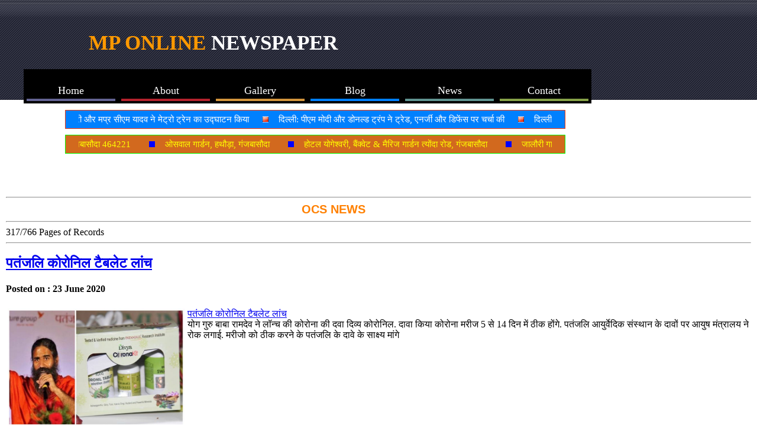

--- FILE ---
content_type: text/html; charset=UTF-8
request_url: https://onlineconsultancyservices.com/news.php?pg=317
body_size: 16820
content:
<!DOCTYPE html>


<html lang="en-us">
<head><meta http-equiv="Content-Type" content="text/html; charset=utf-8">




<!-- Start tickler-->
      
      <script src="/js/jquery-min.js"></script>
      <script src="/articles/tictic/jstictic.js"></script>
      <script src="/articles/tictic/marqfun.js"></script>
      <link rel="stylesheet" type="text/css" href="/articles/tictic/ticstyle.css"/>
      
      
<!-- End tickler-->


<link rel="stylesheet" type="text/css" href="/css/newsindexstyle.css"/>


                              <title>Ocs News Bhopal Madhya Pradesh</title>




<meta name="keywords" content="भोपाल समाचार, हिन्दी समाचार, ओसीएस न्यूज़ बासौदा, लक्ष्य श्री इंटरप्राइजेज नेहरु चौक बासौदा, Lakshya Nehru Chowk Basoda, ocs news Basoda, in news, the news, in the news, IT news, IT news latest, online news, news in Hindi, India news, Bhopal news, mp online newspaper, world news, Madhya Pradesh Basoda news"/>



 


<meta name="description" content="Online news the latest news of all over the world. news of all country. news of all continents. IT news, online news, breaking news. read update of fast and regularly changing world. search news of Mobiles, Cars, Jobs, Apartments, Pets, Courses, Laptops, Computers, science, travel, sports, entertainment. top news and hot news of every second from world. Ganj Basoda Vidisha Madhya Pradesh OCS News. news about selling, buying, trading, discussing. daily news of organizing and meeting people around the world from national to international."/>


<link rel="shortcut icon" type="image/x-icon" href="/images/favicon/IT-Consultancy.ico"/>


<link rel="canonical" href="news.php?pg=2"/>
     <link rel="prev" href="news.php?pg=1"/>
     <link rel="next" href="news.php?pg=3"/>







<script type="text/javascript">

  var _gaq = _gaq || [];
  _gaq.push(['_setAccount', 'UA-25771742-3']);
  _gaq.push(['_trackPageview']);

  (function() {
    var ga = document.createElement('script'); ga.type = 'text/javascript'; ga.async = true;
    ga.src = ('https:' == document.location.protocol ? 'https://ssl' : 'http://www') + '.google-analytics.com/ga.js';
    var s = document.getElementsByTagName('script')[0]; s.parentNode.insertBefore(ga, s);
  })();

</script>




                





<!-- Google+ Authorship and Publisher Markup Schema.org markup -->

 <link rel="author" href="https://plus.google.com/+kamleshrajak/posts" />

 <link rel="publisher" href="https://plus.google.com/+Onlineconsultancyservices-Bhopal"/>

<!-- Google Plus End -->



<!--start ad banner file-->
    
   <!-- <link rel="stylesheet" type="text/css" href="css/randomAdstyl.css" /> -->
    
    <script type="text/javascript" src="js/randomAds.js"></script>

<!--end ad banner file-->


<!-- start popup code -->
<link rel="stylesheet" href="http://www.jacklmoore.com/colorbox/example1/colorbox.css" />
<!-- end popup code-->



<!-- Starts ShareThis Code -->

<script type='text/javascript' src='https://platform-api.sharethis.com/js/sharethis.js#property=642d6db82e43270019720d1a&product=inline-share-buttons' async='async'></script>

<!-- Ends ShareThis Code -->


</head>







<body>

   <!-- start popup code 
    
    <script src="http://www.jacklmoore.com/colorbox/jquery.colorbox.js"></script>
    <script>
      function openColorBox(){
        $.colorbox({iframe:true, width:"37%", height:"70%", href: "/articles/popwin/lakshya-shree-enterprises.html"});
      }
      
      function countDown(){
        seconds--
        $("#seconds").text(seconds);
        if (seconds === 0){
          openColorBox();
          clearInterval(i);
        }
      }

      var seconds = 5,
          i = setInterval(countDown, 1000);
    </script>

     end popup code -->

<div id="header">
  <h1><span class="heading_color">MP ONLINE</span> NEWSPAPER</h1>
  <ul class="clsmenu">
      <li><a href="index.html" ><span>Home</span></a></li>
      <li><a href="about.html"><span>About</span></a></li>
      <li><a href="portfolio.html"><span>Gallery</span></a></li>
      <li><a href="blog.html"><span>Blog</span></a></li>
      <li><a href="news.php"><span>News</span></a></li> 
      <li><a href="contact.html"><span>Contact</span></a></li>
    </ul>

</div>


<div id="container">

 
   
  

  <div id="body" >
    


 

<!-- start News ticker  -->

<div id="marqueehd" style="display:none;">
<table width="100%" cellpadding="0" cellspacing="0">
<tr>

<td>&nbsp;&nbsp;&nbsp;&nbsp;&nbsp;&nbsp;<img class="nwshead" alt="ocs" src="/articles/demo/sam-image/ocs-news.gif" /></td>

<td>भोपाल: केंद्रीय मंत्री और मप्र सीएम यादव ने मेट्रो ट्रेन का उद्घाटन किया</td>
<td>दिल्ली: पीएम मोदी और डोनल्ड ट्रंप ने ट्रेड, एनर्जी और डिफेंस पर चर्चा की</td>
<td>दिल्ली: रूस के राष्टपति पुतिन ने भारत के साथ बढ़ी डील की</td>
<td>दिल्ली: संसद में शीतकालीन सत्र संपन्न हुआ</td>




<!-- *****************MP**************** -->

<td><span><strong>मध्यप्रदेश</strong></span></td>

<td>आलीराजपुर: भगवान बिरसा मुंडा की 150वीं जयंती, CM मोहन यादव शामिल हुए</td>
<td>भोपाल: सीएम मोहन यादव ने लाडली बहना की 30वीं किस्त जारी की इस बार 1500 रुपए मिले</td>
<td>भोपाल: CM मोहन यादव ने भारतीय क्रिकेटर क्रांति गौड़ को 1 करोड़ रुपए देने का ऐलान किया</td>
<td>इंदौर: मध्य प्रदेश में कई जगह बारिश</td>





<td><span><strong>Local News</strong></span></td>


<td>विदिशा: बेतवांचल क्रिकेट लीग का क्रांति गौड़ द्वारा शुभारंभ</td>
<td>गंजबासौदा: अभिभाषक संघ के चुनाव संपन्न हुए</td>





<!-- *****************विदेश**************** -->

<td><span><strong>विदेश</strong></span></td>

<td>बांग्लादेश में 12 फरवरी को आम चुनाव</td>
<td>इसराइल और ईरान के बीच युद्ध विराम हुआ </td>










<!-- *****************मनोरंजन**************** -->

<td><span><strong>मनोरंजन</strong></span></td>

<td> अभिनेता धर्मेन्द्र का 89 की उम्र में निधन</td>
<td>सनी देओल फिल्म जाट ट्रेलर रिलीज</td>




<!-- *****************खेल**************** -->

<td><span><strong>खेल</strong></span></td>

<td>भारत को कॉमनवेल्थ 2030 गेम्स की मेजबानी मिली</td>
<td>महिला ब्लाइंड टी20 विश्व कप भारत ने जीता </td>







<!-- *****************व्यापार**************** -->

<td><span><strong>व्यापार</strong></span></td>

<td>वॉरेन बफेट ने डोनेट किए 1.15 बिलियन डॉलर</td>
<td>टेस्‍ला का भारत में खुला शोरूम</td>










<!-- *****************नौकरी**************** -->

<td><span><strong>नौकरी</strong></span></td>

<td>7 हजार आरक्षकों के पदों पर भर्ती के लिए विज्ञापन</td>
<td>इस साल 40,000 फ्रेश हायरिंग करेगी TCS </td>









<!-- *****************तकनीकी**************** -->

<td><span><strong>तकनीकी</strong></span></td>

<td>इंडिगो 300 फ्लाइट्स कैंसिल,: हजारों यात्री परेशान</td>
<td>स्पेस स्टेशन में 18 दिन रहकर लौटे शुभांशु शुक्ल</td>














<!-- ***************** संपर्क **************** -->

<td>आपका दिन शुभ और मंगलमय होने की कामना करते है</td>
<td>सूचना ईमेल पते ocs@onlineconsultancyservices.com, info@onlineconsultancyservices.com पर भेजी जा सकती हैं</td>


</tr>
</table>
</div>


<div class="gundong">
<div id="marquee"><ul></ul></div>
</div>   
<!-- End News ticker  -->


  
<!-- start advert ticker  -->

<div id="marqueehdad" style="display:none;">

<table width="100%" class=1302 cellpadding="0" cellspacing="0">
<tr>


<td id="tdh" >&nbsp;&nbsp;&nbsp;&nbsp;&nbsp;&nbsp;<span><strong> विज्ञापन </strong></span></td>

<td>सर्वोदय हॉस्पिटल, त्योंदा रोड, गंजबासौदा 464221 &nbsp;</td> 
<td>ओसवाल गार्डन, हथौड़ा, गंजबासौदा &nbsp;</td>
<td>होटल योगेश्वरी, बैंक्वेट & मैरिज गार्डन त्योंदा रोड, गंजबासौदा &nbsp;</td>
<td>जालौरी गार्डन, पूर्वी रेलवे कालोनी, गंजबासौदा &nbsp;</td>
<td>दादाजी शॉपिंग प्लाजा, बरेठ रोड, गंजबासौदा &nbsp;</td>
<td>संस्कार गार्डन, न्यू बस स्टैंड, गंजबासौदा</td>
<td>गोयल आभूषण, बरेठ रोड, गंजबासौदा</td>
<td>आदित्य परिसर, बेहलोट बायपास, गंजबासौदा</td>

<td>श्री जी ब्रदर्स, नेहरू चौक, गंजबासौदा मो- 9406821782 &nbsp;</td>

<td><img class="adlogo" alt="mponline" src="/articles/demo/sam-image/ocsnews.jpg" />&nbsp;&nbsp;
<a href="" onclick="window.open('/articles/popwin/lakshya-shree-enterprises.html', '_blank', 'width=330, height=390, left=24, top=30, scrollbars=0, toolbar=0, status=0, menubar=0, resizable=0')"> लक्ष्य श्री इंटरप्राइजेज, ऑनलाइन वर्क, नेहरू चौक, गंजबासौदा </a>&nbsp;</td>
<td>टॉप एन टाउन आइसक्रीम, नेहरू चौक, गंजबासौदा &nbsp;</td>
<td>पाठक किराना स्टोर, नेहरू चौक, गंजबासौदा मो- 9827573676 &nbsp;</td>
<td>संजय स्टोर सावरकर चौक, गंजबासौदा मो- 9977080871 &nbsp;</td>
<td>ओम डिजिटल फोटो स्टूडियो, बरेठ रोड, बासौदा मो- 9907486790 &nbsp;</td>





<td>&nbsp;&nbsp;&nbsp;&nbsp;&nbsp;&nbsp;<img class="nwshead" alt="ocs whatsapp" src="/articles/demo/sam-image/ocs-news-whatsapp.jpg" />NEWS</td>
<td>सूचना ई-मेल पते ocs@onlineconsultancyservices.com पर भेजी जा सकती हैं</td>

</tr>
</table>
</div>


<div class="adgundong">
<div id="marqueead">
<ul></ul>
</div>
</div>   

<!-- End Advert ticker  -->







     <table>
       <tr>

       <td style="vertical-align:top">

<!-- start digitaltime  code --> 

<!-- end digital time code -->	 

<br/>	
	
	
<!-- start calendar date code --> 
	

<!-- End calender date code -->
<br/>

<!-- Start Horoscope code -->
	  
<!-- End horoscope code -->

   <br />
	
	  
	 <!--Currency Converter widget - HTML code - fx-rate.net --> 



          <!--end Currency Converter code-->
  


 </td>

    <td style="vertical-align:top">
     
      
   

      
      <!--Start Advertisement code-->
	   

	   <!--start Dispaly random ad banner -->
		
           <!--End Dispaly random ad banner -->
           
           
              <!--start code for bbc news tickler -->

             <!--end for code bbc tickler -->

	   

           <!--start live tv code-->
	    
	   <!-- end live tv code -->
	   
	   
	
       </td>

       <td style="vertical-align:top; text-align:center;">

<!--Start code for temperature code -->   


<!--End code for temperature code -->  

<br />
<br />



<!--start code for qutoe-->


<!--End code for qutoe-->


<!--start sensex nifty code -->


<!--End sensex nifty code -->


<!--start code for gold price code -->  


<!--end code for gold price code -->  


<!--start code cricket</div>-->

<!--end code cricket</div>-->





       </td>

        </tr>
      </table>



<hr />
  <span class="stlclshead"><strong>OCS NEWS</strong></span>
   <hr />
 
<!-- Start up side page navigation-->

<!-- End page navigation number-->    
   
   
   
   
   
   
   
   
   
    
    
    
    317/766 Pages of Records<hr/><h2><a  href=/articles/2020/june20/ayush-ministry-stopped-patanjali-ayurvedic-medicine-of-corona.html target='_blank'>पतंजलि कोरोनिल टैबलेट लांच</a></h2><h4>Posted on : 23 June 2020</h4><table><tr><td style="vertical-align:top">
<img src=https://assets-news-bcdn.dailyhunt.in/cmd/resize/400x400_80/fetchdata16/images/b0/c1/d1/b0c1d1e6f937e6e1f5f9d2a5b1358c45f1fd8ad840a598751e9009a869d6dc38.jpg  height="200px" width="300px" alt="banner image" />
</td><td style="vertical-align:top"><a href="/articles/2020/june20/ayush-ministry-stopped-patanjali-ayurvedic-medicine-of-corona.html"> 

पतंजलि कोरोनिल टैबलेट लांच

 </a><br>
योग गुरु बाबा रामदेव ने लॉन्च की कोरोना की दवा दिव्य कोरोनिल. दावा किया कोरोना मरीज 5 से 14 दिन में ठीक होंगे. पतंजलि आयुर्वेदिक संस्थान के दावों पर आयुष मंत्रालय ने रोक लगाई. मरीजो को ठीक करने के पतंजलि के दावे के साक्ष्य मांगे</td></tr></table><hr/><h2><a  href=/articles/2020/june20/madhya-pradesh-government-gives-relief-to-electricity-bill-consumers.html target='_blank'>मप्र बिजली बिल आधा</a></h2><h4>Posted on : 22 June 2020</h4><table><tr><td style="vertical-align:top">
<img src=https://images1.livehindustan.com/uploadimage/library/2020/04/19/16_9/16_9_1/BIJLI_1587279678_1587279678.JPG  height="200px" width="300px" alt="banner image" />
</td><td style="vertical-align:top"><a href="/articles/2020/june20/madhya-pradesh-government-gives-relief-to-electricity-bill-consumers.html"> 

मप्र बिजली बिल आधा

 </a><br>
मध्‍य प्रदेश सरकार ने संबल योजना में शामिल बिजली उपभोक्‍ताओं को दी बड़ी राहत, तीन महीने का बिजली बिल आधा करने का निर्णय लिया. लॉक डाउन की वजह से घर पर रहने से लोगों के बिजली के बिल बड़े-बड़े आए हैं 
</td></tr></table><hr/><h2><a  href=/articles/2020/june20/surya-grahan-2020-solar-eclipse-seen-in-indian-cities.html target='_blank'>साल का पहला सूर्यग्रहण</a></h2><h4>Posted on : 21 June 2020</h4><table><tr><td style="vertical-align:top">
<img src=https://spiderimg.amarujala.com/assets/images/2020/06/19/750x506/solar-eclipse_1592575548.jpeg  height="200px" width="300px" alt="banner image" />
</td><td style="vertical-align:top"><a href="/articles/2020/june20/surya-grahan-2020-solar-eclipse-seen-in-indian-cities.html"> 

साल का पहला सूर्यग्रहण

 </a><br>
कोरोना काल में देश दुनिया  के कई शहरों में साल का पहला सूर्य ग्रहण देखा गया, भारत में दोपहर 2 बजकर 10 मिनिट पर समाप्त हुआ सूर्य ग्रहण.  इस दौरान आसमान में सूर्य का घेरा एक चमकती अंगूठी की तरह दिखाई दिया</td></tr></table><hr/><h2><a  href=/articles/2020/june20/covid-19-glenmark-pharmaceuticals-favipiravir-fabiflu-granted-approval.html target='_blank'>कोरोना ड्रग फेबिफ्लू लांच</a></h2><h4>Posted on : 20 June 2020</h4><table><tr><td style="vertical-align:top">
<img src=https://www.zoomnews.in/uploads_2019/newses/fabiflu_533235890_sm.jpg  height="200px" width="300px" alt="banner image" />
</td><td style="vertical-align:top"><a href="/articles/2020/june20/covid-19-glenmark-pharmaceuticals-favipiravir-fabiflu-granted-approval.html"> 

कोरोना ड्रग फेबिफ्लू लांच

 </a><br>
कोरोना संक्रमण से लड़ने बाज़ार में कोरोना की नई दवा आई, ग्लेनमार्क फार्मास्युटिकल्स की दवा फेबिफ्लू को सरकार ने मंज़ूरी दी. 103 रू की गोली है. फैबीफ्लू(FabiFlu) ब्रांड नाम से है एंटीवायरल दवा फेविपिराविर</td></tr></table><hr/><h2><a  href=/articles/2020/june20/bjp-scindia-sumer-and-congress-digvijay-wins-rajya-sabha-seats-in-madhya-pradesh.html target='_blank'>बीजेपी-2, कांग्रेस-1 सीट जीत</a></h2><h4>Posted on : 19 June 2020</h4><table><tr><td style="vertical-align:top">
<img src=https://glibs.in/backend/web/newsimage/15925741415eecc0bd58a5d1.52521600.jpeg  height="200px" width="300px" alt="banner image" />
</td><td style="vertical-align:top"><a href="/articles/2020/june20/bjp-scindia-sumer-and-congress-digvijay-wins-rajya-sabha-seats-in-madhya-pradesh.html"> 

बीजेपी-2, कांग्रेस-1 सीट जीत

 </a><br>
मध्य प्रदेश की 3 राज्यसभा सीट के लिए मतदान हुए. भाजपा के ज्योतिरादित्य सिंधिया और सुमेर सिंह, कांग्रेस के दिग्विजय सिंह जीते, फूल सिंह बरैया हारे. बीजेपी के एक वोट निरस्त और एक क्रॉस वोटिंग हुई.</td></tr></table><hr/><hr/> <a href="news.php?pg=1">1</a> <a href="news.php?pg=2">2</a> <a href="news.php?pg=3">3</a> <a href="news.php?pg=4">4</a> <a href="news.php?pg=5">5</a> <a href="news.php?pg=6">6</a> <a href="news.php?pg=7">7</a> <a href="news.php?pg=8">8</a> <a href="news.php?pg=9">9</a> <a href="news.php?pg=10">10</a> <a href="news.php?pg=11">11</a> <a href="news.php?pg=12">12</a> <a href="news.php?pg=13">13</a> <a href="news.php?pg=14">14</a> <a href="news.php?pg=15">15</a> <a href="news.php?pg=16">16</a> <a href="news.php?pg=17">17</a> <a href="news.php?pg=18">18</a> <a href="news.php?pg=19">19</a> <a href="news.php?pg=20">20</a> <a href="news.php?pg=21">21</a> <a href="news.php?pg=22">22</a> <a href="news.php?pg=23">23</a> <a href="news.php?pg=24">24</a> <a href="news.php?pg=25">25</a> <a href="news.php?pg=26">26</a> <a href="news.php?pg=27">27</a> <a href="news.php?pg=28">28</a> <a href="news.php?pg=29">29</a> <a href="news.php?pg=30">30</a> <a href="news.php?pg=31">31</a> <a href="news.php?pg=32">32</a> <a href="news.php?pg=33">33</a> <a href="news.php?pg=34">34</a> <a href="news.php?pg=35">35</a> <a href="news.php?pg=36">36</a> <a href="news.php?pg=37">37</a> <a href="news.php?pg=38">38</a> <a href="news.php?pg=39">39</a> <a href="news.php?pg=40">40</a> <a href="news.php?pg=41">41</a> <a href="news.php?pg=42">42</a> <a href="news.php?pg=43">43</a> <a href="news.php?pg=44">44</a> <a href="news.php?pg=45">45</a> <a href="news.php?pg=46">46</a> <a href="news.php?pg=47">47</a> <a href="news.php?pg=48">48</a> <a href="news.php?pg=49">49</a> <a href="news.php?pg=50">50</a> <a href="news.php?pg=51">51</a> <a href="news.php?pg=52">52</a> <a href="news.php?pg=53">53</a> <a href="news.php?pg=54">54</a> <a href="news.php?pg=55">55</a> <a href="news.php?pg=56">56</a> <a href="news.php?pg=57">57</a> <a href="news.php?pg=58">58</a> <a href="news.php?pg=59">59</a> <a href="news.php?pg=60">60</a> <a href="news.php?pg=61">61</a> <a href="news.php?pg=62">62</a> <a href="news.php?pg=63">63</a> <a href="news.php?pg=64">64</a> <a href="news.php?pg=65">65</a> <a href="news.php?pg=66">66</a> <a href="news.php?pg=67">67</a> <a href="news.php?pg=68">68</a> <a href="news.php?pg=69">69</a> <a href="news.php?pg=70">70</a> <a href="news.php?pg=71">71</a> <a href="news.php?pg=72">72</a> <a href="news.php?pg=73">73</a> <a href="news.php?pg=74">74</a> <a href="news.php?pg=75">75</a> <a href="news.php?pg=76">76</a> <a href="news.php?pg=77">77</a> <a href="news.php?pg=78">78</a> <a href="news.php?pg=79">79</a> <a href="news.php?pg=80">80</a> <a href="news.php?pg=81">81</a> <a href="news.php?pg=82">82</a> <a href="news.php?pg=83">83</a> <a href="news.php?pg=84">84</a> <a href="news.php?pg=85">85</a> <a href="news.php?pg=86">86</a> <a href="news.php?pg=87">87</a> <a href="news.php?pg=88">88</a> <a href="news.php?pg=89">89</a> <a href="news.php?pg=90">90</a> <a href="news.php?pg=91">91</a> <a href="news.php?pg=92">92</a> <a href="news.php?pg=93">93</a> <a href="news.php?pg=94">94</a> <a href="news.php?pg=95">95</a> <a href="news.php?pg=96">96</a> <a href="news.php?pg=97">97</a> <a href="news.php?pg=98">98</a> <a href="news.php?pg=99">99</a> <a href="news.php?pg=100">100</a> <a href="news.php?pg=101">101</a> <a href="news.php?pg=102">102</a> <a href="news.php?pg=103">103</a> <a href="news.php?pg=104">104</a> <a href="news.php?pg=105">105</a> <a href="news.php?pg=106">106</a> <a href="news.php?pg=107">107</a> <a href="news.php?pg=108">108</a> <a href="news.php?pg=109">109</a> <a href="news.php?pg=110">110</a> <a href="news.php?pg=111">111</a> <a href="news.php?pg=112">112</a> <a href="news.php?pg=113">113</a> <a href="news.php?pg=114">114</a> <a href="news.php?pg=115">115</a> <a href="news.php?pg=116">116</a> <a href="news.php?pg=117">117</a> <a href="news.php?pg=118">118</a> <a href="news.php?pg=119">119</a> <a href="news.php?pg=120">120</a> <a href="news.php?pg=121">121</a> <a href="news.php?pg=122">122</a> <a href="news.php?pg=123">123</a> <a href="news.php?pg=124">124</a> <a href="news.php?pg=125">125</a> <a href="news.php?pg=126">126</a> <a href="news.php?pg=127">127</a> <a href="news.php?pg=128">128</a> <a href="news.php?pg=129">129</a> <a href="news.php?pg=130">130</a> <a href="news.php?pg=131">131</a> <a href="news.php?pg=132">132</a> <a href="news.php?pg=133">133</a> <a href="news.php?pg=134">134</a> <a href="news.php?pg=135">135</a> <a href="news.php?pg=136">136</a> <a href="news.php?pg=137">137</a> <a href="news.php?pg=138">138</a> <a href="news.php?pg=139">139</a> <a href="news.php?pg=140">140</a> <a href="news.php?pg=141">141</a> <a href="news.php?pg=142">142</a> <a href="news.php?pg=143">143</a> <a href="news.php?pg=144">144</a> <a href="news.php?pg=145">145</a> <a href="news.php?pg=146">146</a> <a href="news.php?pg=147">147</a> <a href="news.php?pg=148">148</a> <a href="news.php?pg=149">149</a> <a href="news.php?pg=150">150</a> <a href="news.php?pg=151">151</a> <a href="news.php?pg=152">152</a> <a href="news.php?pg=153">153</a> <a href="news.php?pg=154">154</a> <a href="news.php?pg=155">155</a> <a href="news.php?pg=156">156</a> <a href="news.php?pg=157">157</a> <a href="news.php?pg=158">158</a> <a href="news.php?pg=159">159</a> <a href="news.php?pg=160">160</a> <a href="news.php?pg=161">161</a> <a href="news.php?pg=162">162</a> <a href="news.php?pg=163">163</a> <a href="news.php?pg=164">164</a> <a href="news.php?pg=165">165</a> <a href="news.php?pg=166">166</a> <a href="news.php?pg=167">167</a> <a href="news.php?pg=168">168</a> <a href="news.php?pg=169">169</a> <a href="news.php?pg=170">170</a> <a href="news.php?pg=171">171</a> <a href="news.php?pg=172">172</a> <a href="news.php?pg=173">173</a> <a href="news.php?pg=174">174</a> <a href="news.php?pg=175">175</a> <a href="news.php?pg=176">176</a> <a href="news.php?pg=177">177</a> <a href="news.php?pg=178">178</a> <a href="news.php?pg=179">179</a> <a href="news.php?pg=180">180</a> <a href="news.php?pg=181">181</a> <a href="news.php?pg=182">182</a> <a href="news.php?pg=183">183</a> <a href="news.php?pg=184">184</a> <a href="news.php?pg=185">185</a> <a href="news.php?pg=186">186</a> <a href="news.php?pg=187">187</a> <a href="news.php?pg=188">188</a> <a href="news.php?pg=189">189</a> <a href="news.php?pg=190">190</a> <a href="news.php?pg=191">191</a> <a href="news.php?pg=192">192</a> <a href="news.php?pg=193">193</a> <a href="news.php?pg=194">194</a> <a href="news.php?pg=195">195</a> <a href="news.php?pg=196">196</a> <a href="news.php?pg=197">197</a> <a href="news.php?pg=198">198</a> <a href="news.php?pg=199">199</a> <a href="news.php?pg=200">200</a> <a href="news.php?pg=201">201</a> <a href="news.php?pg=202">202</a> <a href="news.php?pg=203">203</a> <a href="news.php?pg=204">204</a> <a href="news.php?pg=205">205</a> <a href="news.php?pg=206">206</a> <a href="news.php?pg=207">207</a> <a href="news.php?pg=208">208</a> <a href="news.php?pg=209">209</a> <a href="news.php?pg=210">210</a> <a href="news.php?pg=211">211</a> <a href="news.php?pg=212">212</a> <a href="news.php?pg=213">213</a> <a href="news.php?pg=214">214</a> <a href="news.php?pg=215">215</a> <a href="news.php?pg=216">216</a> <a href="news.php?pg=217">217</a> <a href="news.php?pg=218">218</a> <a href="news.php?pg=219">219</a> <a href="news.php?pg=220">220</a> <a href="news.php?pg=221">221</a> <a href="news.php?pg=222">222</a> <a href="news.php?pg=223">223</a> <a href="news.php?pg=224">224</a> <a href="news.php?pg=225">225</a> <a href="news.php?pg=226">226</a> <a href="news.php?pg=227">227</a> <a href="news.php?pg=228">228</a> <a href="news.php?pg=229">229</a> <a href="news.php?pg=230">230</a> <a href="news.php?pg=231">231</a> <a href="news.php?pg=232">232</a> <a href="news.php?pg=233">233</a> <a href="news.php?pg=234">234</a> <a href="news.php?pg=235">235</a> <a href="news.php?pg=236">236</a> <a href="news.php?pg=237">237</a> <a href="news.php?pg=238">238</a> <a href="news.php?pg=239">239</a> <a href="news.php?pg=240">240</a> <a href="news.php?pg=241">241</a> <a href="news.php?pg=242">242</a> <a href="news.php?pg=243">243</a> <a href="news.php?pg=244">244</a> <a href="news.php?pg=245">245</a> <a href="news.php?pg=246">246</a> <a href="news.php?pg=247">247</a> <a href="news.php?pg=248">248</a> <a href="news.php?pg=249">249</a> <a href="news.php?pg=250">250</a> <a href="news.php?pg=251">251</a> <a href="news.php?pg=252">252</a> <a href="news.php?pg=253">253</a> <a href="news.php?pg=254">254</a> <a href="news.php?pg=255">255</a> <a href="news.php?pg=256">256</a> <a href="news.php?pg=257">257</a> <a href="news.php?pg=258">258</a> <a href="news.php?pg=259">259</a> <a href="news.php?pg=260">260</a> <a href="news.php?pg=261">261</a> <a href="news.php?pg=262">262</a> <a href="news.php?pg=263">263</a> <a href="news.php?pg=264">264</a> <a href="news.php?pg=265">265</a> <a href="news.php?pg=266">266</a> <a href="news.php?pg=267">267</a> <a href="news.php?pg=268">268</a> <a href="news.php?pg=269">269</a> <a href="news.php?pg=270">270</a> <a href="news.php?pg=271">271</a> <a href="news.php?pg=272">272</a> <a href="news.php?pg=273">273</a> <a href="news.php?pg=274">274</a> <a href="news.php?pg=275">275</a> <a href="news.php?pg=276">276</a> <a href="news.php?pg=277">277</a> <a href="news.php?pg=278">278</a> <a href="news.php?pg=279">279</a> <a href="news.php?pg=280">280</a> <a href="news.php?pg=281">281</a> <a href="news.php?pg=282">282</a> <a href="news.php?pg=283">283</a> <a href="news.php?pg=284">284</a> <a href="news.php?pg=285">285</a> <a href="news.php?pg=286">286</a> <a href="news.php?pg=287">287</a> <a href="news.php?pg=288">288</a> <a href="news.php?pg=289">289</a> <a href="news.php?pg=290">290</a> <a href="news.php?pg=291">291</a> <a href="news.php?pg=292">292</a> <a href="news.php?pg=293">293</a> <a href="news.php?pg=294">294</a> <a href="news.php?pg=295">295</a> <a href="news.php?pg=296">296</a> <a href="news.php?pg=297">297</a> <a href="news.php?pg=298">298</a> <a href="news.php?pg=299">299</a> <a href="news.php?pg=300">300</a> <a href="news.php?pg=301">301</a> <a href="news.php?pg=302">302</a> <a href="news.php?pg=303">303</a> <a href="news.php?pg=304">304</a> <a href="news.php?pg=305">305</a> <a href="news.php?pg=306">306</a> <a href="news.php?pg=307">307</a> <a href="news.php?pg=308">308</a> <a href="news.php?pg=309">309</a> <a href="news.php?pg=310">310</a> <a href="news.php?pg=311">311</a> <a href="news.php?pg=312">312</a> <a href="news.php?pg=313">313</a> <a href="news.php?pg=314">314</a> <a href="news.php?pg=315">315</a> <a href="news.php?pg=316">316</a> (317) <a href="news.php?pg=318">318</a> <a href="news.php?pg=319">319</a> <a href="news.php?pg=320">320</a> <a href="news.php?pg=321">321</a> <a href="news.php?pg=322">322</a> <a href="news.php?pg=323">323</a> <a href="news.php?pg=324">324</a> <a href="news.php?pg=325">325</a> <a href="news.php?pg=326">326</a> <a href="news.php?pg=327">327</a> <a href="news.php?pg=328">328</a> <a href="news.php?pg=329">329</a> <a href="news.php?pg=330">330</a> <a href="news.php?pg=331">331</a> <a href="news.php?pg=332">332</a> <a href="news.php?pg=333">333</a> <a href="news.php?pg=334">334</a> <a href="news.php?pg=335">335</a> <a href="news.php?pg=336">336</a> <a href="news.php?pg=337">337</a> <a href="news.php?pg=338">338</a> <a href="news.php?pg=339">339</a> <a href="news.php?pg=340">340</a> <a href="news.php?pg=341">341</a> <a href="news.php?pg=342">342</a> <a href="news.php?pg=343">343</a> <a href="news.php?pg=344">344</a> <a href="news.php?pg=345">345</a> <a href="news.php?pg=346">346</a> <a href="news.php?pg=347">347</a> <a href="news.php?pg=348">348</a> <a href="news.php?pg=349">349</a> <a href="news.php?pg=350">350</a> <a href="news.php?pg=351">351</a> <a href="news.php?pg=352">352</a> <a href="news.php?pg=353">353</a> <a href="news.php?pg=354">354</a> <a href="news.php?pg=355">355</a> <a href="news.php?pg=356">356</a> <a href="news.php?pg=357">357</a> <a href="news.php?pg=358">358</a> <a href="news.php?pg=359">359</a> <a href="news.php?pg=360">360</a> <a href="news.php?pg=361">361</a> <a href="news.php?pg=362">362</a> <a href="news.php?pg=363">363</a> <a href="news.php?pg=364">364</a> <a href="news.php?pg=365">365</a> <a href="news.php?pg=366">366</a> <a href="news.php?pg=367">367</a> <a href="news.php?pg=368">368</a> <a href="news.php?pg=369">369</a> <a href="news.php?pg=370">370</a> <a href="news.php?pg=371">371</a> <a href="news.php?pg=372">372</a> <a href="news.php?pg=373">373</a> <a href="news.php?pg=374">374</a> <a href="news.php?pg=375">375</a> <a href="news.php?pg=376">376</a> <a href="news.php?pg=377">377</a> <a href="news.php?pg=378">378</a> <a href="news.php?pg=379">379</a> <a href="news.php?pg=380">380</a> <a href="news.php?pg=381">381</a> <a href="news.php?pg=382">382</a> <a href="news.php?pg=383">383</a> <a href="news.php?pg=384">384</a> <a href="news.php?pg=385">385</a> <a href="news.php?pg=386">386</a> <a href="news.php?pg=387">387</a> <a href="news.php?pg=388">388</a> <a href="news.php?pg=389">389</a> <a href="news.php?pg=390">390</a> <a href="news.php?pg=391">391</a> <a href="news.php?pg=392">392</a> <a href="news.php?pg=393">393</a> <a href="news.php?pg=394">394</a> <a href="news.php?pg=395">395</a> <a href="news.php?pg=396">396</a> <a href="news.php?pg=397">397</a> <a href="news.php?pg=398">398</a> <a href="news.php?pg=399">399</a> <a href="news.php?pg=400">400</a> <a href="news.php?pg=401">401</a> <a href="news.php?pg=402">402</a> <a href="news.php?pg=403">403</a> <a href="news.php?pg=404">404</a> <a href="news.php?pg=405">405</a> <a href="news.php?pg=406">406</a> <a href="news.php?pg=407">407</a> <a href="news.php?pg=408">408</a> <a href="news.php?pg=409">409</a> <a href="news.php?pg=410">410</a> <a href="news.php?pg=411">411</a> <a href="news.php?pg=412">412</a> <a href="news.php?pg=413">413</a> <a href="news.php?pg=414">414</a> <a href="news.php?pg=415">415</a> <a href="news.php?pg=416">416</a> <a href="news.php?pg=417">417</a> <a href="news.php?pg=418">418</a> <a href="news.php?pg=419">419</a> <a href="news.php?pg=420">420</a> <a href="news.php?pg=421">421</a> <a href="news.php?pg=422">422</a> <a href="news.php?pg=423">423</a> <a href="news.php?pg=424">424</a> <a href="news.php?pg=425">425</a> <a href="news.php?pg=426">426</a> <a href="news.php?pg=427">427</a> <a href="news.php?pg=428">428</a> <a href="news.php?pg=429">429</a> <a href="news.php?pg=430">430</a> <a href="news.php?pg=431">431</a> <a href="news.php?pg=432">432</a> <a href="news.php?pg=433">433</a> <a href="news.php?pg=434">434</a> <a href="news.php?pg=435">435</a> <a href="news.php?pg=436">436</a> <a href="news.php?pg=437">437</a> <a href="news.php?pg=438">438</a> <a href="news.php?pg=439">439</a> <a href="news.php?pg=440">440</a> <a href="news.php?pg=441">441</a> <a href="news.php?pg=442">442</a> <a href="news.php?pg=443">443</a> <a href="news.php?pg=444">444</a> <a href="news.php?pg=445">445</a> <a href="news.php?pg=446">446</a> <a href="news.php?pg=447">447</a> <a href="news.php?pg=448">448</a> <a href="news.php?pg=449">449</a> <a href="news.php?pg=450">450</a> <a href="news.php?pg=451">451</a> <a href="news.php?pg=452">452</a> <a href="news.php?pg=453">453</a> <a href="news.php?pg=454">454</a> <a href="news.php?pg=455">455</a> <a href="news.php?pg=456">456</a> <a href="news.php?pg=457">457</a> <a href="news.php?pg=458">458</a> <a href="news.php?pg=459">459</a> <a href="news.php?pg=460">460</a> <a href="news.php?pg=461">461</a> <a href="news.php?pg=462">462</a> <a href="news.php?pg=463">463</a> <a href="news.php?pg=464">464</a> <a href="news.php?pg=465">465</a> <a href="news.php?pg=466">466</a> <a href="news.php?pg=467">467</a> <a href="news.php?pg=468">468</a> <a href="news.php?pg=469">469</a> <a href="news.php?pg=470">470</a> <a href="news.php?pg=471">471</a> <a href="news.php?pg=472">472</a> <a href="news.php?pg=473">473</a> <a href="news.php?pg=474">474</a> <a href="news.php?pg=475">475</a> <a href="news.php?pg=476">476</a> <a href="news.php?pg=477">477</a> <a href="news.php?pg=478">478</a> <a href="news.php?pg=479">479</a> <a href="news.php?pg=480">480</a> <a href="news.php?pg=481">481</a> <a href="news.php?pg=482">482</a> <a href="news.php?pg=483">483</a> <a href="news.php?pg=484">484</a> <a href="news.php?pg=485">485</a> <a href="news.php?pg=486">486</a> <a href="news.php?pg=487">487</a> <a href="news.php?pg=488">488</a> <a href="news.php?pg=489">489</a> <a href="news.php?pg=490">490</a> <a href="news.php?pg=491">491</a> <a href="news.php?pg=492">492</a> <a href="news.php?pg=493">493</a> <a href="news.php?pg=494">494</a> <a href="news.php?pg=495">495</a> <a href="news.php?pg=496">496</a> <a href="news.php?pg=497">497</a> <a href="news.php?pg=498">498</a> <a href="news.php?pg=499">499</a> <a href="news.php?pg=500">500</a> <a href="news.php?pg=501">501</a> <a href="news.php?pg=502">502</a> <a href="news.php?pg=503">503</a> <a href="news.php?pg=504">504</a> <a href="news.php?pg=505">505</a> <a href="news.php?pg=506">506</a> <a href="news.php?pg=507">507</a> <a href="news.php?pg=508">508</a> <a href="news.php?pg=509">509</a> <a href="news.php?pg=510">510</a> <a href="news.php?pg=511">511</a> <a href="news.php?pg=512">512</a> <a href="news.php?pg=513">513</a> <a href="news.php?pg=514">514</a> <a href="news.php?pg=515">515</a> <a href="news.php?pg=516">516</a> <a href="news.php?pg=517">517</a> <a href="news.php?pg=518">518</a> <a href="news.php?pg=519">519</a> <a href="news.php?pg=520">520</a> <a href="news.php?pg=521">521</a> <a href="news.php?pg=522">522</a> <a href="news.php?pg=523">523</a> <a href="news.php?pg=524">524</a> <a href="news.php?pg=525">525</a> <a href="news.php?pg=526">526</a> <a href="news.php?pg=527">527</a> <a href="news.php?pg=528">528</a> <a href="news.php?pg=529">529</a> <a href="news.php?pg=530">530</a> <a href="news.php?pg=531">531</a> <a href="news.php?pg=532">532</a> <a href="news.php?pg=533">533</a> <a href="news.php?pg=534">534</a> <a href="news.php?pg=535">535</a> <a href="news.php?pg=536">536</a> <a href="news.php?pg=537">537</a> <a href="news.php?pg=538">538</a> <a href="news.php?pg=539">539</a> <a href="news.php?pg=540">540</a> <a href="news.php?pg=541">541</a> <a href="news.php?pg=542">542</a> <a href="news.php?pg=543">543</a> <a href="news.php?pg=544">544</a> <a href="news.php?pg=545">545</a> <a href="news.php?pg=546">546</a> <a href="news.php?pg=547">547</a> <a href="news.php?pg=548">548</a> <a href="news.php?pg=549">549</a> <a href="news.php?pg=550">550</a> <a href="news.php?pg=551">551</a> <a href="news.php?pg=552">552</a> <a href="news.php?pg=553">553</a> <a href="news.php?pg=554">554</a> <a href="news.php?pg=555">555</a> <a href="news.php?pg=556">556</a> <a href="news.php?pg=557">557</a> <a href="news.php?pg=558">558</a> <a href="news.php?pg=559">559</a> <a href="news.php?pg=560">560</a> <a href="news.php?pg=561">561</a> <a href="news.php?pg=562">562</a> <a href="news.php?pg=563">563</a> <a href="news.php?pg=564">564</a> <a href="news.php?pg=565">565</a> <a href="news.php?pg=566">566</a> <a href="news.php?pg=567">567</a> <a href="news.php?pg=568">568</a> <a href="news.php?pg=569">569</a> <a href="news.php?pg=570">570</a> <a href="news.php?pg=571">571</a> <a href="news.php?pg=572">572</a> <a href="news.php?pg=573">573</a> <a href="news.php?pg=574">574</a> <a href="news.php?pg=575">575</a> <a href="news.php?pg=576">576</a> <a href="news.php?pg=577">577</a> <a href="news.php?pg=578">578</a> <a href="news.php?pg=579">579</a> <a href="news.php?pg=580">580</a> <a href="news.php?pg=581">581</a> <a href="news.php?pg=582">582</a> <a href="news.php?pg=583">583</a> <a href="news.php?pg=584">584</a> <a href="news.php?pg=585">585</a> <a href="news.php?pg=586">586</a> <a href="news.php?pg=587">587</a> <a href="news.php?pg=588">588</a> <a href="news.php?pg=589">589</a> <a href="news.php?pg=590">590</a> <a href="news.php?pg=591">591</a> <a href="news.php?pg=592">592</a> <a href="news.php?pg=593">593</a> <a href="news.php?pg=594">594</a> <a href="news.php?pg=595">595</a> <a href="news.php?pg=596">596</a> <a href="news.php?pg=597">597</a> <a href="news.php?pg=598">598</a> <a href="news.php?pg=599">599</a> <a href="news.php?pg=600">600</a> <a href="news.php?pg=601">601</a> <a href="news.php?pg=602">602</a> <a href="news.php?pg=603">603</a> <a href="news.php?pg=604">604</a> <a href="news.php?pg=605">605</a> <a href="news.php?pg=606">606</a> <a href="news.php?pg=607">607</a> <a href="news.php?pg=608">608</a> <a href="news.php?pg=609">609</a> <a href="news.php?pg=610">610</a> <a href="news.php?pg=611">611</a> <a href="news.php?pg=612">612</a> <a href="news.php?pg=613">613</a> <a href="news.php?pg=614">614</a> <a href="news.php?pg=615">615</a> <a href="news.php?pg=616">616</a> <a href="news.php?pg=617">617</a> <a href="news.php?pg=618">618</a> <a href="news.php?pg=619">619</a> <a href="news.php?pg=620">620</a> <a href="news.php?pg=621">621</a> <a href="news.php?pg=622">622</a> <a href="news.php?pg=623">623</a> <a href="news.php?pg=624">624</a> <a href="news.php?pg=625">625</a> <a href="news.php?pg=626">626</a> <a href="news.php?pg=627">627</a> <a href="news.php?pg=628">628</a> <a href="news.php?pg=629">629</a> <a href="news.php?pg=630">630</a> <a href="news.php?pg=631">631</a> <a href="news.php?pg=632">632</a> <a href="news.php?pg=633">633</a> <a href="news.php?pg=634">634</a> <a href="news.php?pg=635">635</a> <a href="news.php?pg=636">636</a> <a href="news.php?pg=637">637</a> <a href="news.php?pg=638">638</a> <a href="news.php?pg=639">639</a> <a href="news.php?pg=640">640</a> <a href="news.php?pg=641">641</a> <a href="news.php?pg=642">642</a> <a href="news.php?pg=643">643</a> <a href="news.php?pg=644">644</a> <a href="news.php?pg=645">645</a> <a href="news.php?pg=646">646</a> <a href="news.php?pg=647">647</a> <a href="news.php?pg=648">648</a> <a href="news.php?pg=649">649</a> <a href="news.php?pg=650">650</a> <a href="news.php?pg=651">651</a> <a href="news.php?pg=652">652</a> <a href="news.php?pg=653">653</a> <a href="news.php?pg=654">654</a> <a href="news.php?pg=655">655</a> <a href="news.php?pg=656">656</a> <a href="news.php?pg=657">657</a> <a href="news.php?pg=658">658</a> <a href="news.php?pg=659">659</a> <a href="news.php?pg=660">660</a> <a href="news.php?pg=661">661</a> <a href="news.php?pg=662">662</a> <a href="news.php?pg=663">663</a> <a href="news.php?pg=664">664</a> <a href="news.php?pg=665">665</a> <a href="news.php?pg=666">666</a> <a href="news.php?pg=667">667</a> <a href="news.php?pg=668">668</a> <a href="news.php?pg=669">669</a> <a href="news.php?pg=670">670</a> <a href="news.php?pg=671">671</a> <a href="news.php?pg=672">672</a> <a href="news.php?pg=673">673</a> <a href="news.php?pg=674">674</a> <a href="news.php?pg=675">675</a> <a href="news.php?pg=676">676</a> <a href="news.php?pg=677">677</a> <a href="news.php?pg=678">678</a> <a href="news.php?pg=679">679</a> <a href="news.php?pg=680">680</a> <a href="news.php?pg=681">681</a> <a href="news.php?pg=682">682</a> <a href="news.php?pg=683">683</a> <a href="news.php?pg=684">684</a> <a href="news.php?pg=685">685</a> <a href="news.php?pg=686">686</a> <a href="news.php?pg=687">687</a> <a href="news.php?pg=688">688</a> <a href="news.php?pg=689">689</a> <a href="news.php?pg=690">690</a> <a href="news.php?pg=691">691</a> <a href="news.php?pg=692">692</a> <a href="news.php?pg=693">693</a> <a href="news.php?pg=694">694</a> <a href="news.php?pg=695">695</a> <a href="news.php?pg=696">696</a> <a href="news.php?pg=697">697</a> <a href="news.php?pg=698">698</a> <a href="news.php?pg=699">699</a> <a href="news.php?pg=700">700</a> <a href="news.php?pg=701">701</a> <a href="news.php?pg=702">702</a> <a href="news.php?pg=703">703</a> <a href="news.php?pg=704">704</a> <a href="news.php?pg=705">705</a> <a href="news.php?pg=706">706</a> <a href="news.php?pg=707">707</a> <a href="news.php?pg=708">708</a> <a href="news.php?pg=709">709</a> <a href="news.php?pg=710">710</a> <a href="news.php?pg=711">711</a> <a href="news.php?pg=712">712</a> <a href="news.php?pg=713">713</a> <a href="news.php?pg=714">714</a> <a href="news.php?pg=715">715</a> <a href="news.php?pg=716">716</a> <a href="news.php?pg=717">717</a> <a href="news.php?pg=718">718</a> <a href="news.php?pg=719">719</a> <a href="news.php?pg=720">720</a> <a href="news.php?pg=721">721</a> <a href="news.php?pg=722">722</a> <a href="news.php?pg=723">723</a> <a href="news.php?pg=724">724</a> <a href="news.php?pg=725">725</a> <a href="news.php?pg=726">726</a> <a href="news.php?pg=727">727</a> <a href="news.php?pg=728">728</a> <a href="news.php?pg=729">729</a> <a href="news.php?pg=730">730</a> <a href="news.php?pg=731">731</a> <a href="news.php?pg=732">732</a> <a href="news.php?pg=733">733</a> <a href="news.php?pg=734">734</a> <a href="news.php?pg=735">735</a> <a href="news.php?pg=736">736</a> <a href="news.php?pg=737">737</a> <a href="news.php?pg=738">738</a> <a href="news.php?pg=739">739</a> <a href="news.php?pg=740">740</a> <a href="news.php?pg=741">741</a> <a href="news.php?pg=742">742</a> <a href="news.php?pg=743">743</a> <a href="news.php?pg=744">744</a> <a href="news.php?pg=745">745</a> <a href="news.php?pg=746">746</a> <a href="news.php?pg=747">747</a> <a href="news.php?pg=748">748</a> <a href="news.php?pg=749">749</a> <a href="news.php?pg=750">750</a> <a href="news.php?pg=751">751</a> <a href="news.php?pg=752">752</a> <a href="news.php?pg=753">753</a> <a href="news.php?pg=754">754</a> <a href="news.php?pg=755">755</a> <a href="news.php?pg=756">756</a> <a href="news.php?pg=757">757</a> <a href="news.php?pg=758">758</a> <a href="news.php?pg=759">759</a> <a href="news.php?pg=760">760</a> <a href="news.php?pg=761">761</a> <a href="news.php?pg=762">762</a> <a href="news.php?pg=763">763</a> <a href="news.php?pg=764">764</a> <a href="news.php?pg=765">765</a> <a href="news.php?pg=766">766</a><hr/>&nbsp;&nbsp;&nbsp;&nbsp;&nbsp;&nbsp&nbsp;&nbsp;&nbsp;&nbsp;&nbsp;&nbsp;&nbsp;&nbsp;&nbsp;&nbsp;&nbsp;&nbsp;&nbsp;&nbsp;&nbsp;&nbsp;&nbsp;&nbsp;&nbsp;&nbsp;&nbsp;&nbsp;&nbsp;&nbsp;&nbsp;&nbsp;&nbsp;&nbsp;&nbsp;&nbsp;&nbsp;&nbsp;&nbsp;&nbsp;&nbsp;&nbsp;&nbsp;&nbsp;&nbsp;&nbsp;&nbsp;&nbsp;&nbsp;&nbsp;&nbsp;&nbsp;&nbsp;&nbsp;&nbsp;&nbsp;&nbsp;&nbsp;&nbsp;&nbsp;&nbsp;&nbsp;&nbsp;&nbsp;&nbsp;&nbsp;&nbsp;&nbsp;&nbsp;&nbsp;&nbsp;&nbsp;&nbsp;&nbsp;&nbsp;&nbsp;&nbsp;&nbsp;&nbsp;&nbsp;&nbsp;&nbsp;&nbsp;&nbsp;&nbsp;&nbsp;<a href="news.php?pg=316">Previous</a>&nbsp;&nbsp;&nbsp;&nbsp;&nbsp;&nbsp;&nbsp;&nbsp;&nbsp;<a href="news.php?pg=318">Next</a>&nbsp;&nbsp;&nbsp;&nbsp;&nbsp;&nbsp;&nbsp;&nbsp;&nbsp;<a href="news.php?pg=1">First</a>&nbsp;&nbsp;&nbsp;&nbsp;&nbsp;&nbsp;&nbsp;&nbsp;&nbsp;<a href="news.php?pg=766">Last</a><hr/>

<span class="stlclshead"><strong>BBC News</strong></span>
<hr/>

              <!--start code for bbc news tickler -->
                       
                    <!-- start feedwind code --> 
                       <script type="text/javascript" src="https://feed.mikle.com/js/fw-loader.js" data-fw-param="27031/"></script> 
                    <!-- end feedwind code -->
              
              
              <!--end for code bbc tickler -->



<hr/>
    <span class="stlclshead"><strong> World News </strong></span>
   <hr />
   
<table>
<tr>
  
  
<td style="vertical-align:top"><div style="background-color: #0080FF; width:460px; padding: 12px;"><div style="padding: 12px; font-size: 13px; background-color: #fff; margin-bottom: 7px"><big>Jan 23 from <small><a href="http://economictimes.indiatimes.com" target="_blank">The Economic Times</a></small> <a href="https://economictimes.indiatimes.com/markets/expert-view/realty-weakness-overdone-midcap-correction-throws-up-long-term-opportunities-sandip-sabharwal/articleshow/127249673.cms" target="_blank">Realty weakness overdone, midcap correctio...</a></big><br />Market expert Sandip Sabharwal suggests real estate stock...</div><div style="padding: 12px; font-size: 13px; background-color: #fff; margin-bottom: 7px"><big>Jan 23 from <small><a href="http://economictimes.indiatimes.com" target="_blank">The Economic Times</a></small> <a href="https://economictimes.indiatimes.com/markets/expert-view/largecap-it-looks-safer-than-midcaps-indigo-correction-offers-upside-sandip-sabharwal/articleshow/127242784.cms" target="_blank">Largecap IT looks safer than midcaps; Indi...</a></big><br />Market expert Sandip Sabharwal highlights opportunities i...</div><div style="padding: 12px; font-size: 13px; background-color: #fff; margin-bottom: 7px"><big>Jan 23 from <small><a href="http://economictimes.indiatimes.com" target="_blank">The Economic Times</a></small> <a href="https://economictimes.indiatimes.com/markets/expert-view/insurance-reforms-could-unlock-vast-growth-opportunity-dinesh-kumar-khara/articleshow/127239275.cms" target="_blank">Insurance reforms could unlock vast growth...</a></big><br />India's insurance sector is set for a major transformatio...</div><div style="padding: 12px; font-size: 13px; background-color: #fff; margin-bottom: 7px"><big>Jan 23 from <small><a href="http://economictimes.indiatimes.com" target="_blank">The Economic Times</a></small> <a href="https://economictimes.indiatimes.com/markets/expert-view/markets-volatile-but-earnings-and-structural-story-remain-intact-mayuresh-joshi/articleshow/127236911.cms" target="_blank">Markets volatile, but earnings and structu...</a></big><br />Indian equity markets show resilience despite recent incr...</div><div style="padding: 12px; font-size: 13px; background-color: #fff; margin-bottom: 7px"><big>Jan 23 from <small><a href="http://economictimes.indiatimes.com" target="_blank">The Economic Times</a></small> <a href="https://economictimes.indiatimes.com/markets/stocks/news/silver-prices-soar-by-rs-12600-per-kg-to-inch-near-rs-3-4-lakh-gold-hits-rs-1-6-lakh-mark-what-should-investors-do/articleshow/127229743.cms" target="_blank">Silver prices soar by Rs 3.4 lakh; gold hi...</a></big><br />Gold and silver surged to fresh highs on Friday, extendin...</div><div style="padding: 12px; font-size: 13px; background-color: #fff; margin-bottom: 7px"><big>Jan 23 from <small><a href="http://economictimes.indiatimes.com" target="_blank">The Economic Times</a></small> <a href="https://economictimes.indiatimes.com/markets/expert-view/stock-market-may-stay-range-bound-near-term-but-new-highs-likely-by-year-end-nitin-raheja/articleshow/127171990.cms" target="_blank">Stock market may stay range-bound near ter...</a></big><br />Indian equities are navigating a period of consolidation ...</div><div style="padding: 12px; font-size: 13px; background-color: #fff; margin-bottom: 7px"><big>Jan 23 from <small><a href="http://economictimes.indiatimes.com" target="_blank">The Economic Times</a></small> <a href="https://economictimes.indiatimes.com/markets/expert-view/etbudget-boardroom-budget-2026-should-focus-on-continuity-bond-market-development-and-funding-indias-growth-internally-a-balasubramanian/articleshow/127126609.cms" target="_blank">ETBudget Boardroom| Budget 2026 should foc...</a></big><br />India's economic resilience amidst global turmoil is high...</div></div>
<div class="fipoweredby" style="text-align: right; font-size: 10px; font-family: sans-serif"><a style="color: #888" href="http://feed.informer.com" target=_blank>Powered by Feed Informer</a></div>
          <script type="text/javascript">
              (function(){
                  var img = new Image();
                  img.src = window.location.protocol + "//feed.informer.com/stat/log.php?id=44&r=" + Math.round(100000 * Math.random());
              })();
          </script>
        


<br/><div style="background-color: #0080FF; padding: 12px; width:460px"><div style="padding: 12px; font-size: 13px; background-color: #fff; margin-bottom: 7px"><big>Jan 23 from <small><a href="http://www.bollywoodhungama.com" target="_blank">BollywoodHungama.com News</a></small> <a href=" https://www.bollywoodhungama.com/news/bollywood/battle-galwan-first-track-maatrubhumi-release-january-24-watch-teaser/" target="_blank">Battle Of Galwan first track 'Maatrubhumi'...</a></big><br />Salman Khan Films has unveiled a powerful teaser of the m...</div><div style="padding: 12px; font-size: 13px; background-color: #fff; margin-bottom: 7px"><big>Jan 23 from <small><a href="http://www.bollywoodhungama.com" target="_blank">BollywoodHungama.com News</a></small> <a href=" https://www.bollywoodhungama.com/news/bollywood/37-years-rajinikanth-shatrughan-sinha-hema-malini-film-hum-mein-shahenshah-kaun-finally-release/" target="_blank">After 37 years, Rajinikanth, Shatrughan Si...</a></big><br />A long-awaited multi-starrer from the late 1980s, Hum Mei...</div><div style="padding: 12px; font-size: 13px; background-color: #fff; margin-bottom: 7px"><big>Jan 23 from <small><a href="http://www.bollywoodhungama.com" target="_blank">BollywoodHungama.com News</a></small> <a href=" https://www.bollywoodhungama.com/news/bollywood/exclusive-heres-boman-irani-thanked-border-2/" target="_blank">EXCLUSIVE: Here’s why Boman Irani has been...</a></big><br />The first big release of 2026, Border 2, has finally arri...</div><div style="padding: 12px; font-size: 13px; background-color: #fff; margin-bottom: 7px"><big>Jan 23 from <small><a href="http://www.bollywoodhungama.com" target="_blank">BollywoodHungama.com News</a></small> <a href=" https://www.bollywoodhungama.com/news/bollywood/sunny-deols-action-thriller-director-balaji-roll-february-delay-report/" target="_blank">Sunny Deol’s action thriller with director...</a></big><br />Bollywood actor Sunny Deol is set to begin filming his ne...</div><div style="padding: 12px; font-size: 13px; background-color: #fff; margin-bottom: 7px"><big>Jan 23 from <small><a href="http://www.bollywoodhungama.com" target="_blank">BollywoodHungama.com News</a></small> <a href=" https://www.bollywoodhungama.com/news/bollywood/mega-exclusive-jennifer-lopez-likely-lend-voice-world-peace-anthem-vikrant-massey-starrer-international-film-white-backed-siddharth-anand-mahaveer-jain/" target="_blank">MEGA EXCLUSIVE: Jennifer Lopez likely to l...</a></big><br />The international thriller White, starring Vikrant Massey...</div></div>
<div class="fipoweredby" style="text-align: right; font-size: 10px; font-family: sans-serif"><a style="color: #888" href="http://feed.informer.com" target=_blank>Powered by Feed Informer</a></div>
          <script type="text/javascript">
              (function(){
                  var img = new Image();
                  img.src = window.location.protocol + "//feed.informer.com/stat/log.php?id=44&r=" + Math.round(100000 * Math.random());
              })();
          </script>
        


</td>  


<td style="vertical-align:top">
    <style type="text/css">

#marqueecontainer{
position: relative;
width: 460px; /*marquee width */
height: 200px; /*marquee height */
background-color: white;
overflow: hidden;
border: 11px solid #0080FF;
padding: 2px;
padding-left: 4px;
}

</style>

<script type="text/javascript">

/***********************************************
* Cross browser Marquee II- © Dynamic Drive (www.dynamicdrive.com)
* This notice MUST stay intact for legal use
* Visit http://www.dynamicdrive.com/ for this script and 100s more.
***********************************************/

var delayb4scroll=2000 //Specify initial delay before marquee starts to scroll on page (2000=2 seconds)
var marqueespeed=2 //Specify marquee scroll speed (larger is faster 1-10)
var pauseit=1 //Pause marquee onMousever (0=no. 1=yes)?

////NO NEED TO EDIT BELOW THIS LINE////////////

var copyspeed=marqueespeed
var pausespeed=(pauseit==0)? copyspeed: 0
var actualheight=''

function scrollmarquee(){
if (parseInt(cross_marquee.style.top)>(actualheight*(-1)+8)) //if scroller hasn't reached the end of its height
cross_marquee.style.top=parseInt(cross_marquee.style.top)-copyspeed+"px" //move scroller upwards
else //else, reset to original position
cross_marquee.style.top=parseInt(marqueeheight)+8+"px"
}

function initializemarquee(){
cross_marquee=document.getElementById("vmarquee")
cross_marquee.style.top=0
marqueeheight=document.getElementById("marqueecontainer").offsetHeight
actualheight=cross_marquee.offsetHeight //height of marquee content (much of which is hidden from view)
if (window.opera || navigator.userAgent.indexOf("Netscape/7")!=-1){ //if Opera or Netscape 7x, add scrollbars to scroll and exit
cross_marquee.style.height=marqueeheight+"px"
cross_marquee.style.overflow="scroll"
return
}
setTimeout('lefttime=setInterval("scrollmarquee()",30)', delayb4scroll)
}

if (window.addEventListener)
window.addEventListener("load", initializemarquee, false)
else if (window.attachEvent)
window.attachEvent("onload", initializemarquee)
else if (document.getElementById)
window.onload=initializemarquee


</script>

<div id="marqueecontainer" onMouseover="copyspeed=pausespeed" onMouseout="copyspeed=marqueespeed">
<div id="vmarquee" style="position: absolute; width: 98%;">

<p style="border-bottom: 2px solid #999; font-size: 13px; margin-bottom: 12px; padding-bottom: 10px"><big><a href="https://www.dailymail.co.uk/news/article-15490863/Fury-Trump-NATO-slur-Presidents-claim-UK-allied-troops-stayed-line-Afghanistan-absolute-insult-disgraceful.html?ns_mchannel=rss&ns_campaign=1490&ito=1490" target="_blank">Fury over Trump NATO slur: President's claim UK and allied troops 'stayed off the front line' in ...</a></big><br /><span style="color: #666"><small><em>Friday, January 23, 2026 </em> from <a href="http://www.dailymail.co.uk/news/?ITO=1490" target="_blank">the Mail online | News</a></small></span><br /></p>
<p style="border-bottom: 2px solid #999; font-size: 13px; margin-bottom: 12px; padding-bottom: 10px"><big><a href="https://www.dailymail.co.uk/tvshowbiz/article-15490167/Louis-Tomlinson-pays-heartbreaking-tribute-One-Direction-bandmate-Liam-Payne-poignant-song-new-album.html?ns_mchannel=rss&ns_campaign=1490&ito=1490" target="_blank">Louis Tomlinson pens a heartbreaking tribute to late One Direction bandmate Liam Payne in poignan...</a></big><br /><span style="color: #666"><small><em>Friday, January 23, 2026 </em> from <a href="http://www.dailymail.co.uk/news/?ITO=1490" target="_blank">the Mail online | News</a></small></span><br /></p>
<p style="border-bottom: 2px solid #999; font-size: 13px; margin-bottom: 12px; padding-bottom: 10px"><big><a href="https://www.dailymail.co.uk/news/article-15490127/Trump-bruise-hand-table-Board-Peace.html?ns_mchannel=rss&ns_campaign=1490&ito=1490" target="_blank">Trump explains how he got bruise on his hand at Davos that sparked MORE health rumours... as he t...</a></big><br /><span style="color: #666"><small><em>Friday, January 23, 2026 </em> from <a href="http://www.dailymail.co.uk/news/?ITO=1490" target="_blank">the Mail online | News</a></small></span><br /></p>
<p style="border-bottom: 2px solid #999; font-size: 13px; margin-bottom: 12px; padding-bottom: 10px"><big><a href="https://www.dailymail.co.uk/travel/article-15488593/Staffordshire-boozer-tops-UKs-best-pub-list-time-did-local-make-cut.html?ns_mchannel=rss&ns_campaign=1490&ito=1490" target="_blank">Staffordshire pub is crowned best in the UK for the third time - did YOUR local make the cut?</a></big><br /><span style="color: #666"><small><em>Friday, January 23, 2026 </em> from <a href="http://www.dailymail.co.uk/news/?ITO=1490" target="_blank">the Mail online | News</a></small></span><br /></p>
<p style="border-bottom: 2px solid #999; font-size: 13px; margin-bottom: 12px; padding-bottom: 10px"><big><a href="https://www.bbc.com/news/articles/cn9zznx8qdno?at_medium=RSS&at_campaign=rss" target="_blank">US officially leaves World Health Organization</a></big><br /><span style="color: #666"><small><em>Friday, January 23, 2026 </em> from <a href="http://news.bbc.co.uk/go/rss/-/2/hi/default.stm" target="_blank">BBC News | News Front Page | World Edition</a></small></span><br /></p>
<p style="border-bottom: 2px solid #999; font-size: 13px; margin-bottom: 12px; padding-bottom: 10px"><big><a href="https://www.dailymail.co.uk/sport/boxing/article-15487077/nigel-benn-brother-murder-trauma.html?ns_mchannel=rss&ns_campaign=1490&ito=1490" target="_blank">'My brother was brutally murdered when I was eight... my dad had to talk me out of taking revenge...</a></big><br /><span style="color: #666"><small><em>Friday, January 23, 2026 </em> from <a href="http://www.dailymail.co.uk/news/?ITO=1490" target="_blank">the Mail online | News</a></small></span><br /></p>
<p style="border-bottom: 2px solid #999; font-size: 13px; margin-bottom: 12px; padding-bottom: 10px"><big><a href="https://www.dailymail.co.uk/tvshowbiz/article-15489345/Timothee-Chalamet-Marty-Supreme-family-row.html?ns_mchannel=rss&ns_campaign=1490&ito=1490" target="_blank">Ugly row threatens to cloud Timothée Chalamet's bid for Oscar glory: Family of the real-life Mart...</a></big><br /><span style="color: #666"><small><em>Friday, January 23, 2026 </em> from <a href="http://www.dailymail.co.uk/news/?ITO=1490" target="_blank">the Mail online | News</a></small></span><br /></p>
<p style="border-bottom: 2px solid #999; font-size: 13px; margin-bottom: 12px; padding-bottom: 10px"><big><a href="https://www.bbc.com/news/articles/c23e1n3ge29o?at_medium=RSS&at_campaign=rss" target="_blank">Why so many women end up 'menopause masking' - but it can have consequences, as I discovered</a></big><br /><span style="color: #666"><small><em>Friday, January 23, 2026 </em> from <a href="http://news.bbc.co.uk/go/rss/-/2/hi/default.stm" target="_blank">BBC News | News Front Page | World Edition</a></small></span><br /></p>
<p style="border-bottom: 2px solid #999; font-size: 13px; margin-bottom: 12px; padding-bottom: 10px"><big><a href="https://www.dailymail.co.uk/news/article-15489517/Top-pollsters-warning-Reform-electoral-ceiling.html?ns_mchannel=rss&ns_campaign=1490&ito=1490" target="_blank">Reform may have already hit peak popularity, polls expert suggests</a></big><br /><span style="color: #666"><small><em>Friday, January 23, 2026 </em> from <a href="http://www.dailymail.co.uk/news/?ITO=1490" target="_blank">the Mail online | News</a></small></span><br /></p>
<p style="border-bottom: 2px solid #999; font-size: 13px; margin-bottom: 12px; padding-bottom: 10px"><big><a href="https://www.dailymail.co.uk/news/article-15490711/ACT-Perth-AFP-woman-assault-plane-court.html?ns_mchannel=rss&ns_campaign=1490&ito=1490" target="_blank">Shocking moment Aussie woman is pulled off plane after allegedly assaulting a flight attendant</a></big><br /><span style="color: #666"><small><em>Friday, January 23, 2026 </em> from <a href="http://www.dailymail.co.uk/news/?ITO=1490" target="_blank">the Mail online | News</a></small></span><br /></p>
</div>
</div>
<div class="fipoweredby" style="text-align: right; font-size: 10px; font-family: sans-serif"><a style="color: #888" href="http://feed.informer.com" target=_blank>Powered by Feed Informer</a></div>
          <script type="text/javascript">
              (function(){
                  var img = new Image();
                  img.src = window.location.protocol + "//feed.informer.com/stat/log.php?id=44&r=" + Math.round(100000 * Math.random());
              })();
          </script>
        


	<br/>
	<div style="background-color: #0080FF; width:460px ; padding: 12px;"><div style="padding: 12px; font-size: 13px; background-color: #fff; margin-bottom: 7px"><big>Jan 23 from <small><a href="http://www.jagran.com/madhya-pradesh/bhopal-news-hindi.html" target="_blank">Jagran Hindi News - madhya-pradesh:bhopal</a></small> <a href="https://www.jagran.com/madhya-pradesh/bhopal-bhojshala-vasant-panchami-puja-begins-amidst-tight-security-40117571.html" target="_blank">एमपी: धार भोजशाला में 10 साल बाद पूजा और न...</a></big><br />सुप्रीम कोर्ट के निर्देशों पर धार की भोजशाला में वसंत पंच...</div><div style="padding: 12px; font-size: 13px; background-color: #fff; margin-bottom: 7px"><big>Jan 23 from <small><a href="http://www.jagran.com/madhya-pradesh/bhopal-news-hindi.html" target="_blank">Jagran Hindi News - madhya-pradesh:bhopal</a></small> <a href="https://www.jagran.com/madhya-pradesh/bhopal-bhojshala-vasant-panchami-puja-begins-amidst-tight-security-40117571.html" target="_blank">मध्य प्रदेश: कड़ी सुरक्षा के बीच धार भोजशा...</a></big><br />सुप्रीम कोर्ट के निर्देशों पर धार की भोजशाला में वसंत पंच...</div><div style="padding: 12px; font-size: 13px; background-color: #fff; margin-bottom: 7px"><big>Jan 22 from <small><a href="http://www.jagran.com/madhya-pradesh/bhopal-news-hindi.html" target="_blank">Jagran Hindi News - madhya-pradesh:bhopal</a></small> <a href="https://www.jagran.com/madhya-pradesh/bhopal-bhopal-nihsad-researches-swine-viruses-averting-new-pandemic-40117498.html" target="_blank">कोरोना के बाद नई चिंता... सुअरों के वायरस ...</a></big><br />पालतू सुअरों में पाए जाने वाले आंत्र और इन्फ्लुएंजा वायरस...</div><div style="padding: 12px; font-size: 13px; background-color: #fff; margin-bottom: 7px"><big>Jan 22 from <small><a href="http://www.jagran.com/madhya-pradesh/bhopal-news-hindi.html" target="_blank">Jagran Hindi News - madhya-pradesh:bhopal</a></small> <a href="https://www.jagran.com/madhya-pradesh/bhopal-bhojshala-security-tightened-for-basant-panchami-friday-prayers-40117411.html" target="_blank">भोजशाला में बसंत पंचमी और जुमे की नमाज एक ...</a></big><br />धार जिले की भोजशाला में बसंत पंचमी और जुमे की नमाज एक साथ...</div><div style="padding: 12px; font-size: 13px; background-color: #fff; margin-bottom: 7px"><big>Jan 22 from <small><a href="http://www.jagran.com/madhya-pradesh/bhopal-news-hindi.html" target="_blank">Jagran Hindi News - madhya-pradesh:bhopal</a></small> <a href="https://www.jagran.com/madhya-pradesh/bhopal-mppsc-prelims-2026-syllabus-released-new-topics-added-40117327.html" target="_blank">MPPSC: राज्य व वन सेवा प्रारंभिक परीक्षा क...</a></big><br />मध्य प्रदेश लोक सेवा आयोग (MPPSC) ने राज्य व वन सेवा प्रा...</div></div>
<div class="fipoweredby" style="text-align: right; font-size: 10px; font-family: sans-serif"><a style="color: #888" href="http://feed.informer.com" target=_blank>Powered by Feed Informer</a></div>
          <script type="text/javascript">
              (function(){
                  var img = new Image();
                  img.src = window.location.protocol + "//feed.informer.com/stat/log.php?id=44&r=" + Math.round(100000 * Math.random());
              })();
          </script>
        


	<br/>
	<div style="background-color: #0080FF; width:460px; padding: 12px;"><div style="padding: 12px; font-size: 13px; background-color: #fff; margin-bottom: 7px"><big>Jan 23 from <small><a href="http://www.medindia.net" target="_blank">Medindia Health News</a></small> <a href="https://www.medindia.net/news/how-to-lower-death-risk-with-5-minutes-of-exercise-222202-1.htm" target="_blank">How to Lower Death Risk With 5 Minutes of ...</a></big><br />Daily extra physical activity just for 5 minutes curbs de...</div><div style="padding: 12px; font-size: 13px; background-color: #fff; margin-bottom: 7px"><big>Jan 23 from <small><a href="http://www.medindia.net" target="_blank">Medindia Health News</a></small> <a href="https://www.medindia.net/news/quit-smoking-3-times-faster-with-these-psychology-apps-222201-1.htm" target="_blank">Quit Smoking 3 Times Faster With These Psy...</a></big><br />Smartphone apps help smokers quit at 3 times the rate of ...</div><div style="padding: 12px; font-size: 13px; background-color: #fff; margin-bottom: 7px"><big>Jan 22 from <small><a href="http://computerweekly.techtarget.com/rss/Latest-IT-news.xml" target="_blank">
ComputerWeekly: Latest IT News
</a></small> <a href="https://www.computerweekly.com/news/366637505/JPMorgan-CEO-urges-slowdown-of-AI-roll-out-to-save-society" target="_blank">JPMorgan CEO urges slowdown of AI roll-out...</a></big><br />The rapid proliferation of artificial intelligence will p...</div><div style="padding: 12px; font-size: 13px; background-color: #fff; margin-bottom: 7px"><big>Jan 22 from <small><a href="http://www.medindia.net" target="_blank">Medindia Health News</a></small> <a href="https://www.medindia.net/news/healthwatch/venkaaram-for-weight-loss-viral-borax-diet-claim-turns-fatal-for-tamil-nadu-teen-222200-1.htm" target="_blank">Venkaaram for Weight Loss? Viral Borax Die...</a></big><br />A Tamil Nadu teen died after consuming borax for weight l...</div><div style="padding: 12px; font-size: 13px; background-color: #fff; margin-bottom: 7px"><big>Jan 22 from <small><a href="http://www.medindia.net" target="_blank">Medindia Health News</a></small> <a href="https://www.medindia.net/news/fakemedicalnews/false-hope-goes-viral-why-the-pancreatic-cancer-cure-claim-is-misleading-222199-1.htm" target="_blank">False Hope Goes Viral: Why the 'Pancreatic...</a></big><br />Viral claims of an Brazilian rainforest compound curing p...</div></div>
<div class="fipoweredby" style="text-align: right; font-size: 10px; font-family: sans-serif"><a style="color: #888" href="http://feed.informer.com" target=_blank>Powered by Feed Informer</a></div>
          <script type="text/javascript">
              (function(){
                  var img = new Image();
                  img.src = window.location.protocol + "//feed.informer.com/stat/log.php?id=44&r=" + Math.round(100000 * Math.random());
              })();
          </script>
        


	</td>
    
  
     
</tr>

</table>

<hr />
<span class="stlclshead"><strong>Video</strong></span>
 <hr />

<table >
        <tr>
     
	   <td style="vertical-align:top" >
		
              <table style="text-align:left">
                <tr>
                  <td><iframe title="YouTube video player" class="youtube-player" type="text/html"
width="640" height="390" src="http://www.youtube.com/embed/Hd05kpKaYr8"
frameborder="0" allowFullScreen></iframe>
                 </td>
              </tr>
            </table>
         </td>
          
		  
        

        
 
        <td style="vertical-align:top"></td>
        <td style="vertical-align:top"></td>
        <td style="vertical-align:top"></td>
        <td style="vertical-align:top"></td>

	

      <td style="vertical-align:top">
	   
            <table style="text-align:right">
              <tr>
                <td>
                   <iframe src="//www.facebook.com/plugins/likebox.php?href=http%3A%2F%2Fwww.facebook.com%2Focsnews&amp;width=292&amp;height=390&amp;show_faces=true&amp;colorscheme=light&amp;stream=false&amp;border_color&amp;header=true" scrolling="no" frameborder="0" style="border:none; overflow:hidden; width:292px; height:390px;" allowTransparency="true"></iframe>
                </td>
              </tr>
            </table>

	</td>
        


   	</tr>
      </table>  
<hr />


     
 <p class="clsfdpara">
Online news of madhya pradesh read news of all districts of mp. read up to date daily news from all over the world. short news and main headlines of news. in news get the regular event of all country. reading of the news is useful for everyone it makes for people aware and grow the knowledge of mind. you will get here in the news all the news of various sector, different country, all category. read IT news changing in technology. invention of new software. latest news of computing technology IT news story. news about cloud computing, security, development, telecom, mobile, virtualization and all the IT Progressive news daily from around the world all IT sources. IT product coverage. every second latest IT news of IT market. online Hindi news read from home or any location using any device.
</p>
 


<br />
  




  <!-- ShareThis BEGIN -->
      <div class="sharethis-inline-share-buttons"></div>
  <!-- ShareThis END --> 

 
 
 
 
  <div id="footer">
    <h5 style="text-align:center">copyright &copy; 2012 by online consultancy services</h5>
  </div>
</div>


</body>
</html>

--- FILE ---
content_type: text/css
request_url: https://onlineconsultancyservices.com/css/newsindexstyle.css
body_size: 2696
content:
/* 
<link rel="stylesheet" type="text/css" href="css/consultanyliststylesheet.css"/>
<link rel="stylesheet" type="text/css" href="css/classifiedstyle.css"/>
<link rel="stylesheet" type="text/css" href="css/classifiedcss.css"/>
<link rel="stylesheet" type="text/css" href="css/sitecontentstyle.css"/>
 */

/* css/consultanyliststylesheet.css  */
ul#horiznav, #horiznav ul{/*remove the bullets from the dropdown ul as well*/
margin:0;
padding:0;
list-style-type:none;
height:32px;
float:right;
}

#horiznav li{
float:left;
width:152px;
position:relative/*set position:relative as the start point for absolutely positioning the dropdown*/
}

#horiznav li a{
display:block;
width:150px;
line-height:30px;
text-align:center;
color:white;
text-decoration:none;
background-color:#EA9531;
border:1px solid white
}

#horiznav li a:hover{
color:#333333
}

#horiznav li ul{
display:none;/*hide the dropdown*/
position:absolute;/*position it absolutely..*/
left:0;/*...align the left edge with the left edge of the parent li...*/
top:32px/*...and 32px down from the top - 30px height + 2px for the border*/
}

#horiznav li:hover ul {
display:block/*display the ul when the parent li is hovered*/
}

#horiznav li ul a{
background-color:#FFB33B/*give the dropdown a different background colour*/
}



html, body 
    {
		margin:0;
		padding:0;
		height:100%;
	}
	#container 
	{
		min-height:100%;
		position:relative;
	}
	
	/* Start header code */



	#header {
	background-image: url(/articles/demo/sam-image/news_bg.jpg);
	background-repeat: repeat-x;
	height: 175px;
	
         }
     .heading_color{
	color: #FF9900;	
        }
     h1{
	color: #FFFFFF;
	font-size:35px;
	padding-top: 30px;
	padding-left: 150px;
      }
      /* End header code */
      /* classifiedcss.css*/

/* News page menu CSS Document */


.clsmenu li {
background:#000;
list-style: none;
height: 44px;
float:left;
padding:10px 5px;

}

.clsmenu li a {
width: 150px;
height: 40px;
line-height: 53px;
border-bottom: 4px solid #636393;
padding:0px;
color: #fff;
font-size:18px;
font-weight:lighter;
text-align:center;
text-decoration: none;
display: block;
-webkit-transition: .2s all linear;
-moz-transition: .2s all linear;
-o-transition: .2s all linear;
transition: .2s all linear;
}


li:nth-child(1) a {
border-color: #636393;
}
li:nth-child(2) a {
border-color: #B5222D;
}
li:nth-child(3) a {
border-color: #D4953C;
}
li:nth-child(4) a {
border-color: #0080FF;
}
li:nth-child(5) a {
border-color: #609491;
}
li:nth-child(6) a {
border-color: #87A248;
}


li:nth-child(1) a:hover {
border-bottom: 35px solid #636393;
height: 9px;
}
li:nth-child(2) a:hover {
border-bottom: 35px solid #B5222D;
height: 9px;
}
li:nth-child(3) a:hover {
border-bottom: 35px solid #D4953C;
height: 9px;
}
li:nth-child(4) a:hover {
border-bottom:35px solid #0080FF;
height: 9px;
}

li:nth-child(5) a:hover {
border-bottom: 35px solid #609491;
height: 9px;
}
li:nth-child(6) a:hover {
border-bottom: 35px solid #87A248;
height: 9px;
}


/*sitecontentstyle.css*/

/* End News page menuCSS Document */



	#body 
	{
		padding:10px;
		padding-bottom:60px;	/* Height of the footer */
	}
	#footer 
	{
		position:absolute;
		bottom:0;
		width:100%;
		height:60px;			/* Height of the footer */
		background:#A7A7A7;
		
	}
	




/* classifiedstyle.css  */
/* CSS Document */
/*----------------------------
        Comments
----------------------------*/
 
.commentForm {
    padding: 15px;
    width: 96%;
    background: #fff;
	
}
 
.commentForm label {
    display: block;
    width: 46%;
    float: right;
    position: relative;
    top: 5px;
}
            
.commentForm span {
    display: block;
    z-index: 99;
    height: 14px;
    clear: left;
}
.commentForm span.bbcode {
    display: inline;
}
 
.commentForm input {
    width: 60%;
    margin: 2px 0;
    padding: 3px;
    height: 18px;
    background: #F6F6F6;
    border: 3px solid #E2E4E5;
}
 
.commentForm textarea {
    width: 90%;
    height: 150px;
    border:1px solid silver;
    clear: both;
    background: #F6F6F6;
    border: 3px solid #E2E4E5;
    padding: 3px;
    margin-top: 3px;
}
            
#cbNotify {
    position: relative;
    top: 12px;
    border: none;
    background: none;
}
 
#commentMenu{
    display: none;
}
 
#commentPreview{
    display:none;
    clear:both;
    min-height: 150px;
}
            
#commentCompose {
    margin-top: -18px;
    margin-bottom: -20px;
}
 
.success {
    color: green;
    font-weight: bold;
}
 
#addcomment {
    font-family:Times New Roman,Times,Georgia,erif;
    font-size:24px;
    font-weight:normal;
    line-height:28px;
    margin-bottom:10px;
    margin-top: 0;
}
                                    
.commentForm .bbcode {
    display: none !important;
}
.noshow 
{ 
 display:none; 
}

 
#btnSaveAjax {
    color: #FFF;
    font-weight: bold;
    background: #A6ACAF;
    width: auto;
    padding: 4px 20px;
    height: 28px;
    margin-top: 15px !important;
    border: 1px solid #ccc;
    -moz-border-radius:8px;
    -webkit-border-radius:8px;
    -khtml-border-radius: 8px;
    border-radius:8px;
}
#btnSaveAjax:hover {
    color: #FFFFFF;
    background: #B8C1CA;
    cursor: pointer;
}
             
#gravatarmsg { display: none;}



.indpara
{
font-family:Verdana;
color:#0000FF;
font-size:14px;
}

.seracss
{
font-family:Verdana;
color:#008800;
font-size:14px;
}
.serbcss
{
font-family:Times New Roman;
color:#0080C0;
font-size:15px;

}

.abtcss
{
font-family:serif;
color:#006F6F;
font-size:18px;
}




.clsheadlistconsultancy
{

color:#9999CC;
font-family:Arial Black;
font-size:40px;
margin-left:200px;
margin-top:125px;
margin-bottom:50px;


}






.clsheadfexchange
{
color:#FF80FF;
font-family:Arial Black;
font-size:40px;
margin-left:250px;
margin-top:125px;
margin-bottom:50px;


}





.clsheadcomment
{
color:#6666FF;
font-family:Arial Black;
font-size:40px;
margin-left:300px;
margin-top:125px;

}

.clsheadforum
{
color:#6666FF;
font-family:Arial Black;
font-size:40px;
margin-left:325px;
margin-top:75px;

}





.clsheadfunpage
{
color:#6666FF;
font-family:Arial Black;
font-size:50px;
margin-left:300px;
margin-right:auto;
margin-top:125px;

}





.clsgoogletranslator
{
margin-left:300px;
margin-top:50px;
margin-bottom:25px;
margin-right: auto;

}

.clstutorimage
{
   margin-left:125px;
   margin-top:150px;
   margin-bottom:5px;
   margin-right:auto;
}






.clshead
{
font-family:Arial Black;
color:#0080C0;
font-size:40px;
margin-left:200px;
margin-top:125px;

}


.clsfdpara
{
font-family:Courier New;
color:#8C008C;
font-size:16px;
}




.frgnexchstyle
{
font-family:Geneva;
color:#CC3366;
font-size:16px;
}

.consulstyle
{
font-family:monospace;
color:#9900FF;
font-size:15px;
margin-left:10px; 
margin-top:50px;
}

.footerstyle
{
font-family:Arial Narrow;
color:#400080;
font-size:15px;
margin: 0; 
padding: 0; 
list-style:none; 
}




.style1
{
    color: #0000FF;
    font-size:15px;
}
		
.stlclshead
 {
 color: #FF8000;
 font-size:20px;
 margin-left:500px;
 font-family:Verdana, Arial, Helvetica, sans-serif; 
 }	

.stlclscomadv
 {
 margin-left:100px;
 margin-top:50px;
  
 }	
 
 
 .StlNewsAdv
 {
 margin-left:5px;
 margin-top:20px;
 margin-bottom:10px;
 margin-right:80px;
  
 }	
 
 
 


 
 .spnclasscomnt
 {
 background-color:#FBF7DB; 
 font-size:20px; 
 color:#008040; 
 margin-left:200px;
 margin-bottom:50px;
 }

.cmntspan2
{
font-size:15px; 
color:#FF0000;

}


.cmtrule
{
margin-left:150px;
color:#FF0000; 
margin-top:50px;
}


.cmntinputrule
{
font-size:13px;

}







.newsspan
{
background-color:#FBF7DB; 
font-size:20px; 
color:#008040; 
margin-left:250px; 
margin-bottom:50px
}

.newsspan2
{
font-size:15px; 
color:#FF0000;

}

.newsrule
{
margin-left:250px;
margin-top:50px;
color:#FF0000;

}


/* jobspage */


.jobsspan
{
background-color:#FBF7DB; 
font-size:20px; 
color:#008040; 
margin-left:250px; 
margin-bottom:50px;
}

.jobsspan2
{
font-size:15px; 
color:#FF0000;

}

.jobssrule
{
margin-left:250px;
margin-top:50px;
color:#FF0000;
}


/* classified */


.clssspan
{
background-color:#FBF7DB; 
font-size:20px; 
color:#008040; 
margin-left:250px; 
margin-bottom:50px;
}

.clssspan2
{
font-size:15px; 
color:#FF0000;

}

.clsssrule
{
margin-left:250px;
margin-top:50px;
color:#FF0000;
}


/* banner page */


.bannsspan
{
background-color:#FBF7DB; 
font-size:20px; 
color:#008040; 
margin-left:250px; 
margin-bottom:50px;
}

.bannsspan2
{
font-size:15px; 
color:#FF0000;

}

.bannsrule
{
margin-left:250px;
margin-top:50px;
color:#FF0000;
}

/* ecurrency    */

.ecurrencyst
{
margin-top:25px;
margin-left:200px;
margin-bottom:100px;
color:#23B62B;
}
/* hide tb    */
.noshow 
{ 
 display:none
 }

/***********************************'  Adv Ticker ****************/

.nwsmarqadtic
{
margin-left:100px; 
margin-top:10px; 
margin-bottom:5px;
margin-right:100px;
}

/***********************************'  News Ticker ****************/

.nwsmarquetic
{
margin-left:100px; 
margin-top:70px; 
margin-bottom:10px;
margin-right:100px;

}

/*  css/randomAdstyl.css   */

.imgBorder 
{
  border: none;
  height:250px;
  width:300px;
}



/* articles/demo/sam-css/li-scroller.css List scroll styles */

.tickercontainer { /* the outer div with the black border */
border: 1px solid #000;
background: #fff; 
width: 800px; 
height: 50px; 
margin: 0; 
padding: 0;
overflow: hidden; 
}

.tickercontainer .mask { /* that serves as a mask. so you get a sort of padding both left and right */
position: relative;
left: 10px;
top: 14px;
width: 780px;
overflow: hidden;
}


ul.newsticker { /* that's your list */
position: relative;
left: 812px;
font: bold 13px Verdana;
list-style-type: none;
margin: 0;
padding: 0;

}

ul.newsticker li {
float: left; /* important: display inline gives incorrect results when you check for elem's width */
margin: 0 15px;
background: #fff;
list-style-image:url('http://www.onlineconsultancyservices.com/articles/demo/sam-image/tic-4.png');
background-repeat: no-repeat;
background-position: 0px 5px; 
padding: 0px; 
white-space: nowrap;
}


ul.newsticker a {
white-space: nowrap;
padding: 0;
color: #ff0000;
font: bold 13px Verdana;
margin: 0 20px 0 0;
} 




ul.newsticker span {
margin: 0 10px 0 10px;
background-color:#FFAE5E;
color:#0000FD;
font-size:13px;
border:solid 1px #8000FF;
font:Arial;
} 








/* Advertisment LiAdScroll styles */



.Adtickercontainer { /* the outer div with the black border */
border: 1px solid #000;
background: #fff; 
width: 800px; 
height: 50px; 
margin: 0; 
padding: 0;
overflow: hidden; 
}

.Adtickercontainer .Admask { /* that serves as a mask. so you get a sort of padding both left and right */
position: relative;
left: 10px;
top: 14px;
width: 780px;
overflow: hidden;
}


ul.Adticker { /* that's your list */
position: relative;
left: 812px;
font: bold 13px Verdana;
list-style-type: none;
margin: 0;
padding: 0;

}

ul.Adticker li {
float: left; /* important: display inline gives incorrect results when you check for elem's width */
margin: 0px 15px 0px 20px;
background: #fff;
list-style-image:url('http://www.onlineconsultancyservices.com/articles/demo/sam-image/mp-adv.jpg');
background-repeat: no-repeat;
background-position: 0px 5px; 
padding: 0px; 
white-space: nowrap;
}


ul.Adticker a {
white-space: nowrap;
padding: 0;
color: #ff0000;
font: bold 13px Verdana;
margin: 0 20px 0 0;
} 




ul.Adticker span {
margin: 0 10px 0 10px;
background-color:#0000FF;
color:#FFFFFF;
font-size:13px;
border:solid 1px #8000FF;
font:Arial;
} 





/***********************************' tickler hide image from list item ***************/

ul li.hideimg
{
 list-style-image:none;
}


/***********************************' tickler imagelogo for ad list  ***************/

ul li img.adlogo
{
vertical-align:top;
height:25px;
width:50px;
}


ul li img.nwshead
{
  margin-top:3px;
margin-bottom:1px;


}

/***********************************' news content style ***************/

.newscontentstyl
{
font-family: verdana; 
font-size: 15px; 
font-weight: bold; 
font-style: italic; 
background: #ffffcc; 
color: green; 
line-height: 18px;  
}